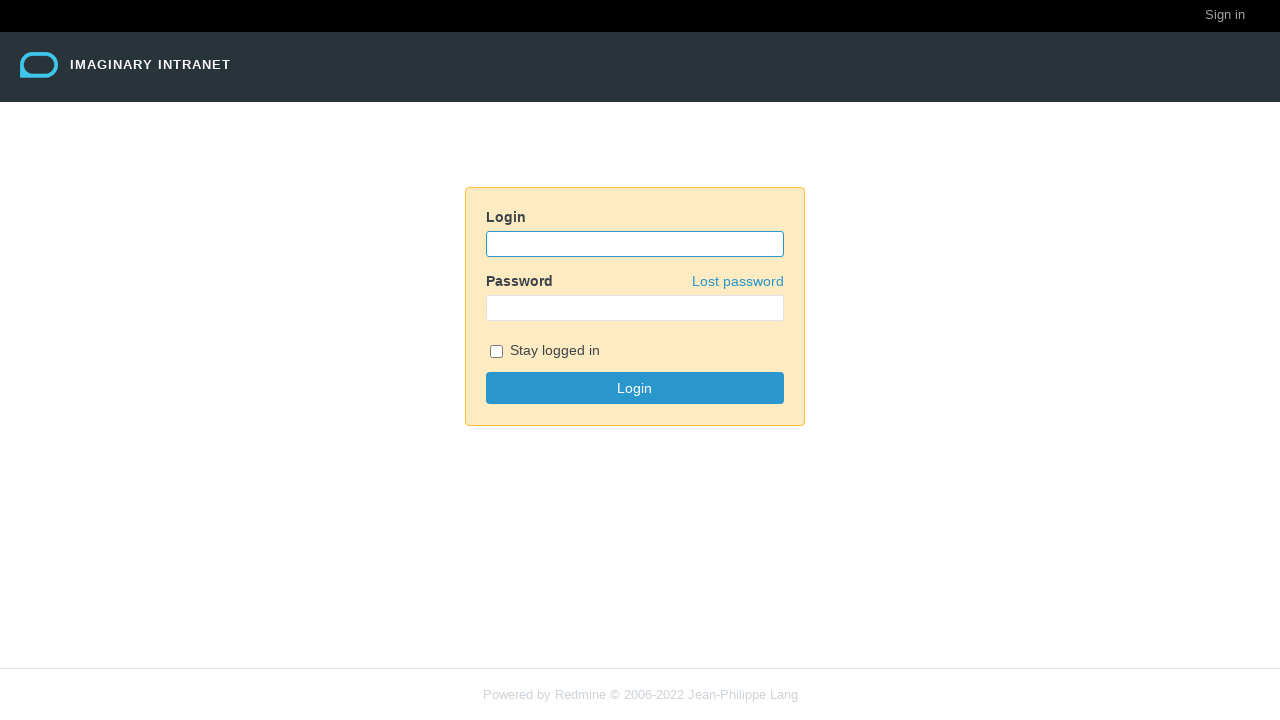

--- FILE ---
content_type: text/html; charset=utf-8
request_url: https://intra.imaginarycloud.com/login
body_size: 1979
content:
<!DOCTYPE html>
<html lang="en">
<head>
<meta charset="utf-8" />
<meta http-equiv="X-UA-Compatible" content="IE=edge"/>
<title>Imaginary Intranet</title>
<meta name="viewport" content="width=device-width, initial-scale=1">
<meta name="description" content="Redmine" />
<meta name="keywords" content="issue,bug,tracker" />
<meta name="csrf-param" content="authenticity_token" />
<meta name="csrf-token" content="aPoyr+RnjPrn/m0MnbYFiuSma3GDIBlRXm95IQ/U7SOaqfMc+VRuW7ktlgZzJWPizMkpO/MMGW5zYlUgd9hNEQ==" />
<link rel='shortcut icon' href='/favicon.ico?1669909233' />
<link rel="stylesheet" media="all" href="/stylesheets/jquery/jquery-ui-1.13.2.css?1669909233" />
<link rel="stylesheet" media="all" href="/stylesheets/tribute-5.1.3.css?1669909233" />
<link rel="stylesheet" media="all" href="/themes/circle/stylesheets/application.css?1669740770" />
<link rel="stylesheet" media="all" href="/stylesheets/responsive.css?1669909233" />

<script src="/javascripts/jquery-3.6.1-ui-1.13.2-ujs-6.1.7.js?1669909233"></script>
<script src="/javascripts/tribute-5.1.3.min.js?1669909233"></script>
<script src="/javascripts/tablesort-5.2.1.min.js?1669909233"></script>
<script src="/javascripts/tablesort-5.2.1.number.min.js?1669909233"></script>
<script src="/javascripts/application.js?1669909233"></script>
<script src="/javascripts/responsive.js?1669909233"></script>
<script>
//<![CDATA[
$(window).on('load', function(){ warnLeavingUnsaved('The current page contains unsaved text that will be lost if you leave this page.'); });
//]]>
</script>
<script src="/themes/circle/javascripts/theme.js?1669740770"></script>
<script>
//<![CDATA[
rm = window.rm || {};rm.AutoComplete = rm.AutoComplete || {};rm.AutoComplete.dataSources = JSON.parse('{"issues":"/issues/auto_complete?q=","wiki_pages":"/wiki_pages/auto_complete?q="}');
//]]>
</script>
<link rel="stylesheet" media="screen" href="/plugin_assets/redmine_agile/stylesheets/redmine_agile.css?1671724285" /> <link rel="stylesheet" media="screen" href="/plugin_assets/redmine_crm/stylesheets/money.css?1671721308" /> <script src="/plugin_assets/redmine_checklists/javascripts/checklists.js?1671721382"></script><link rel="stylesheet" media="screen" href="/plugin_assets/redmine_checklists/stylesheets/checklists.css?1671721382" />  <link rel="stylesheet" media="screen" href="/plugin_assets/redmine_people/stylesheets/redmine_people.css?1671724497" /> <link rel="stylesheet" media="screen" href="/plugin_assets/redmine_resources/stylesheets/redmine_resources.css?1671724732" /> 
<!-- page specific tags -->
  <script src="/plugin_assets/redmine_crm/javascripts/select2.js?1671721308"></script><link rel="stylesheet" media="screen" href="/plugin_assets/redmine_crm/stylesheets/select2.css?1671721308" /><script src="/plugin_assets/redmine_crm/javascripts/select2_helpers.js?1671721308"></script>
  <link rel="stylesheet" media="screen" href="/plugin_assets/redmine_contacts/stylesheets/contacts.css?1671723075" />
  <script src="/plugin_assets/redmine_contacts/javascripts/contacts.js?1671723075"></script>
  <link rel="stylesheet" media="screen" href="/plugin_assets/redmineup_tags/stylesheets/redmine_tags.css?1671724914" />
  <script src="/plugin_assets/redmineup_tags/javascripts/redmine_tags.js?1671724914"></script>
  
</head>
<body class="theme-Circle controller-account action-login avatars-on">

<div id="wrapper">

<div class="flyout-menu js-flyout-menu">




    <h3>General</h3>
    <span class="js-general-menu"></span>

    <span class="js-sidebar flyout-menu__sidebar"></span>

    <h3>Profile</h3>
    <span class="js-profile-menu"></span>

</div>


<div id="top-menu">
    <div id="account">
        <ul><li><a class="login" href="/login">Sign in</a></li></ul>    </div>
    
    </div>

<div id="header">

    <a href="#" class="mobile-toggle-button js-flyout-menu-toggle-button"></a>


    <h1>Imaginary Intranet</h1>

</div>

<div id="main" class="nosidebar">
    <div id="sidebar">
        
        
    </div>

    <div id="content">
        
        

<div id="login-form">
  <form onsubmit="return keepAnchorOnSignIn(this);" action="/login" accept-charset="UTF-8" name="form-c90f049a" method="post"><input name="utf8" type="hidden" value="&#x2713;" autocomplete="off" /><input type="hidden" name="authenticity_token" value="ogn7ohN6XWKiUt9+XIo3dJ1QHmcEq+h7cAUrwZYsM2NQWjoRDkm/w/yBJHSyGVEctT9cLXSH6ERdCAfA7iCTUQ==" autocomplete="off" />
  
  
  <label for="username">Login</label>
  <input type="text" name="username" id="username" tabindex="1" />
  
  <label for="password">
    Password
    <a class="lost_password" href="/account/lost_password">Lost password</a>
  </label>
  <input type="password" name="password" id="password" tabindex="2" />
  
    <label for="autologin"><input type="checkbox" name="autologin" id="autologin" value="1" tabindex="4" /> Stay logged in</label>
  
  <input type="submit" name="login" value="Login" tabindex="5" id="login-submit" />
</form></div>



<script>
//<![CDATA[
$('#username').focus();
//]]>
</script>

        
        <div style="clear:both;"></div>
    </div>
</div>
<div id="footer">
    Powered by <a href="https://www.redmine.org/">Redmine</a> &copy; 2006-2022 Jean-Philippe Lang
</div>

<div id="ajax-indicator" style="display:none;"><span>Loading...</span></div>
<div id="ajax-modal" style="display:none;"></div>

</div>
<script>
//<![CDATA[
setSelect2Filter('contact', {"format_state":"formatStateWithAvatar","min_input_length":1,"url":"/auto_completes/contacts"});
//]]>
</script>

<script>
//<![CDATA[
setSelect2Filter('company', {"format_state":"formatStateWithAvatar","min_input_length":1,"url":"/auto_completes/contacts?is_company=true"});
//]]>
</script>
<script>
//<![CDATA[
setSelect2Filter('deal', {"format_state":"formatStateWithAvatar","min_input_length":1,"url":"/auto_completes/deals"});
//]]>
</script>

<script>
//<![CDATA[
setSelect2Filter('contact_tags', {"url":"/auto_completes/contact_tags"});
//]]>
</script>
 

<script>
//<![CDATA[
setSelect2Filter('people', {"format_state":"formatStateWithAvatar","min_input_length":1,"url":"/people/new/autocomplete_for_manager"});
//]]>
</script>
<script>
//<![CDATA[
setSelect2Filter('people_tags', {"url":"http://intra.imaginarycloud.com/auto_completes/people_tags"});
//]]>
</script>

 <script>
//<![CDATA[
setSelect2Filter('issue_tags', {"url":"http://intra.imaginarycloud.com/auto_completes/redmine_tags"});
//]]>
</script>

</body>
</html>


--- FILE ---
content_type: text/css
request_url: https://intra.imaginarycloud.com/plugin_assets/redmine_agile/stylesheets/redmine_agile.css?1671724285
body_size: 18058
content:
/**********************************************************************/
/* ICONS
/**********************************************************************/
#admin-menu a.agile { background-image: url(../images/agile.png);}
.icon-fullscreen { background-image:  url(../images/fullscreen.png); }

/**********************************************************************/
/* FULLSCREEN
/**********************************************************************/
html.agile-board-fullscreen {
  overflow: hidden;
}

html.agile-board-fullscreen div.agile-board {
  position: fixed;
  top: 0px;
  left: 0px;
  right: 0px;
  bottom: 0px;
  z-index: 20;
  background: white;
  overflow-y:scroll;
}

html.agile-board-fullscreen table.list.issues-board {
  min-height: 100%;
  top: 0px;
  left: 0px;
  right: 0px;
}

html.agile-board-fullscreen table.list.issues-board.sticky { min-height: auto; }

html.agile-board-fullscreen .icon-fullscreen {
  position: fixed;
  right: 5px;
  top: 5px;
  z-index: 21;
  text-indent: -9999px;
  white-space: nowrap;
  overflow: hidden;
}

div.agile-board.autoscroll {
  overflow: visible;
  position: relative;
}

/**********************************************************************/
/* BOARD SETTINGS
/**********************************************************************/
table.options tr > td {
  white-space: nowrap;
}

.agile_options_field {
  display: inline-block;
  min-width: 30%;
}

.agile_options_label {
  display: inline-block;
  min-width: 100px;
}

.selected_sprint {
  font-size: 14px;
}

.selected_sprint > select {
  font-size: 14px;
}

.card-fields .floating {
  text-align: left;
  width: 200px;
  float: left;
  overflow: hidden;
  word-wrap: break-word;
}

.card-fields .floating label span {
  width: 110px;
  text-overflow: ellipsis;
  display: inline-block;
  white-space: nowrap;
  overflow: hidden;
  vertical-align: middle;
}

.card-fields .floating .wp_input{
  width: 50px;
  padding: 1px 5px !important;
}

.card-fields .floating .wp_input:not(:focus) {
    background-color: transparent;
    border-color: transparent;
    font-size: 90%;
}


/**********************************************************************/
/* ISSUES SIDEBAR
/**********************************************************************/
#sidebar ul {
  margin: 0;
  padding: 0;
}

#sidebar ul li {
  list-style-type: none;
  margin: 0px 2px 0px 0px;
  padding: 0px 0px 0px 0px;
}

/**********************************************************************/
/* PLANNING BOARD
/**********************************************************************/
table.versions-planning-board {
  border-spacing: 10px;
  width: 100%;
}

table.versions-planning-board td.issue-version-col {
  vertical-align: top;
  height: 400px;
}

table.list.versions-planning-board input#search.autocomplete {width: 80%;}

table.list.versions-planning-board tbody tr,
table.list.versions-planning-board tbody tr:hover {background-color: white;}
table.list.versions-planning-board .header-hours {
  float: right;
  vertical-align: baseline;
  height: 26px;
  line-height: 26px;
}

/**********************************************************************/
/* AGILE BOARD
/**********************************************************************/
table.list.issues-board {table-layout: fixed;}
table.list.issues-board th {overflow: hidden; text-overflow: ellipsis;}

.agile-board table.list.issues-board tbody tr,
.agile-board table.list.issues-board tbody tr:hover {background-color: white;}

.assignable-user.draggable-active {
  padding: 5px;
  border: 1px solid #D5D5D5;
  background-color: #ffffdd;
}

table.issues-board .issue-status-col.empty { padding-bottom: 30px }
table.issues-board td.issue-status-col.closed {background-color: #FAFAFA;}

table.issues-board tr.group.swimlane {height: 30px;}
table.issues-board tr.group.swimlane td {border-top: 0px;border-bottom: 1px solid #ccc;}

table.issues-board tbody td,
table.issues-board tbody tr.issue:hover td {border: 0px; vertical-align: top;}

table.issues-board.minimize-closed td.issue-status-col.closed .issue-card {
  width: 10px;
  float: left;
}
table.issues-board.minimize-closed td.issue-status-col.closed .issue-card span.fields {display: none;}

/**********************************************************************/
/* ISSUE CARD
/**********************************************************************/
.issue-card {
  padding: 5px;
  border: solid 1px #d5d5d5;
  background-color: #ffffdd;
  margin: 5px;
  word-wrap: break-word;
  text-align: left;
  white-space: normal;
  cursor: pointer;
  position: relative;
}

.issues-board td.issue-status-col.closed .issue-card.closed-issue {float: left;}
.issues-board td.issue-status-col.closed.collapse .issue-card.float-left {float: left; position: relative;}
.issue-card.closed-issue {white-space: nowrap; display: inline-block;}
.issue-card .tip{ position: fixed; white-space: normal; }

.issue-card:not(.context-menu-selection) .attributes,
.issue-card:not(.context-menu-selection) span.hours  {color: #888;}

.issue-card .attributes,
.issue-card span.hours {font-size: 90%;}

.issue-card span.hours {float: right;}

.issue-card .thumbnail {
  height: 145px;
  background-size: auto;
  background-position: center;
  background-repeat: no-repeat;
  margin: 5px;
}

.issue-card .checkbox {display: none;}
.issue-card .avatar {float: left; margin-right: 5px;}
.issue-card p.name {font-weight: bold;}
.issue-card p.project {
  border: 1px solid #d5d5d5;
  padding: 5px;
  margin-bottom: 5px;
  text-align: center;
  background-color: white;
}
.issue-card .info {
  border-top: 1px solid #d5d5d5;
  padding-top: 5px;
  margin-top: 5px;
}
.issue-card table.progress {
  float: none;
  margin-top: 5px;
  width: 100%;
}

.issue-card table.progress td {
  height: 5px;
  padding: 0px;
}

.issue-card li.task-closed {
  text-decoration: line-through;
  color: #999;
}

.issue-card div.sub-issues {
  border-top: 1px solid #d5d5d5;
  padding-top: 5px;
  margin-top: 5px;
  font-size: 90%;
}

.issue-card div.sub-issues ul {
  margin: 1px 0px 5px 0px;
  padding-left: 30px;
}

.issue-card .issue-id.without-tracker {
  float: right;
}

.issue-card.context-menu-selection p.project {
  color: black;
}

.issue-card.context-menu-selection .attributes,
.issue-card.context-menu-selection em.info {
  color: white;
}

.issues-board td.issue-status-col.closed .issue-card {background-color: #EDEDED;}

.issue-card.ui-sortable-helper {
  -moz-transform: rotate(5deg); /* Для Firefox */
  -ms-transform: rotate(5deg); /* Для IE */
  -webkit-transform: rotate(5deg); /* Для Safari, Chrome, iOS */
  -o-transform: rotate(5deg); /* Для Opera */
  transform: rotate(5deg);
  box-shadow: 0px 3px 5px rgba(0, 0, 0, 0.05);
  -moz-box-shadow: 0px 3px 5px rgba(0, 0, 0, 0.05);
  -webkit-box-shadow: 0px 3px 5px rgba(0, 0, 0, 0.05);
  cursor: -moz-grabbing;
  cursor: -webkit-grabbing;
  cursor: grabbing;
}


.issue-card.br-red {border-left: 5px solid red;}
.issue-card.br-green {border-left: 5px solid green;}
.issue-card.br-blue {border-left: 5px solid blue;}
.issue-card.br-turquoise {border-left: 5px solid turquoise;}
.issue-card.br-lightgreen {border-left: 5px solid lightgreen;}
.issue-card.br-yellow {border-left: 5px solid yellow;}
.issue-card.br-orange {border-left: 5px solid orange;}
.issue-card.br-purple {border-left: 5px solid purple;}
.issue-card.br-gray {border-left: 5px solid gray;}

table.list.issues tr.issue.br-red, .issue-card.br-red {border-left: 5px solid red;}
table.list.issues tr.issue.br-green, .issue-card.br-green {border-left: 5px solid green;}
table.list.issues tr.issue.br-blue, .issue-card.br-blue {border-left: 5px solid blue;}
table.list.issues tr.issue.br-turquoise, .issue-card.br-turquoise {border-left: 5px solid turquoise;}
table.list.issues tr.issue.br-lightgreen, .issue-card.br-lightgreen {border-left: 5px solid lightgreen;}
table.list.issues tr.issue.br-yellow, .issue-card.br-yellow {border-left: 5px solid yellow;}
table.list.issues tr.issue.br-orange, .issue-card.br-orange {border-left: 5px solid orange;}
table.list.issues tr.issue.br-purple, .issue-card.br-purple {border-left: 5px solid purple;}
table.list.issues tr.issue.br-gray, .issue-card.br-gray {border-left: 5px solid gray;}

.issue-card.bk-red {background-color: #FFE2E3; border-color: rgb(255, 201, 201);}
.issue-card.bk-green {background-color: #DFFFCC; border-color: rgb(190, 239, 190);}
.issue-card.bk-blue {background-color: #DCE7FF; border-color: rgb(189, 189, 233);}
.issue-card.bk-turquoise {background-color: #C4FDFF; border-color: rgb(151, 222, 214);}
.issue-card.bk-lightgreen {background-color: #D2FFEF; border-color: rgb(184, 228, 226);}
.issue-card.bk-yellow {background-color: #FFFD9C; border-color: rgb(234, 234, 94);}
.issue-card.bk-orange {background-color: #FFDBBA; border-color: rgb(255, 202, 105);}
.issue-card.bk-purple {background-color: #EFDFFC; border-color: rgb(233, 186, 233);}
.issue-card.bk-gray {background-color: #e1e1e1; border-color: rgb(198, 198, 198);}

div.issue.details.br-red div.subject div > h3::before, div.issue.details.bk-red div.subject div > h3::before, a.issue.bk-red::before, a.issue.br-red::before {content: "\25CF  "; color: red;}
div.issue.details.br-green div.subject div > h3::before, div.issue.details.bk-green div.subject div > h3::before, a.issue.bk-green::before, a.issue.br-green::before {content: "\25CF  "; color: green;}
div.issue.details.br-blue div.subject div > h3::before, div.issue.details.bk-blue div.subject div > h3::before, a.issue.bk-blue::before, a.issue.br-blue::before {content: "\25CF  "; color: blue;}
div.issue.details.br-turquoise div.subject div > h3::before, div.issue.details.bk-turquoise div.subject div > h3::before, a.issue.bk-turquoise::before, a.issue.br-turquoise::before {content: "\25CF  "; color: turquoise;}
div.issue.details.br-lightgreen div.subject div > h3::before, div.issue.details.bk-lightgreen div.subject div > h3::before, a.issue.bk-lightgreen::before, a.issue.br-lightgreen::before {content: "\25CF  "; color: lightgreen;}
div.issue.details.br-yellow div.subject div > h3::before, div.issue.details.bk-yellow div.subject div > h3::before, a.issue.bk-yellow::before, a.issue.br-yellow::before {content: "\25CF  "; color: yellow;}
div.issue.details.br-orange div.subject div > h3::before, div.issue.details.bk-orange div.subject div > h3::before, a.issue.bk-orange::before, a.issue.br-orange::before {content: "\25CF  "; color: orange;}
div.issue.details.br-purple div.subject div > h3::before, div.issue.details.bk-purple div.subject div > h3::before, a.issue.bk-purple::before, a.issue.br-purple::before {content: "\25CF  "; color: purple;}
div.issue.details.br-gray div.subject div > h3::before, div.issue.details.bk-gray div.subject div > h3::before, a.issue.bk-gray::before, a.issue.br-gray::before {content: "\25CF  "; color: gray;}

table.list.issues tr.issue:not(.context-menu-selection).bk-red td.id a {background-color: #FFE2E3; padding: 2px; border: 1px solid #DDD;}
table.list.issues tr.issue:not(.context-menu-selection).bk-green td.id a {background-color: #DFFFCC; padding: 2px; border: 1px solid #DDD;}
table.list.issues tr.issue:not(.context-menu-selection).bk-blue td.id a {background-color: #DCE7FF; padding: 2px; border: 1px solid #DDD;}
table.list.issues tr.issue:not(.context-menu-selection).bk-turquoise td.id a {background-color: #C4FDFF; padding: 2px; border: 1px solid #DDD;}
table.list.issues tr.issue:not(.context-menu-selection).bk-lightgreen td.id a {background-color: #D2FFEF; padding: 2px; border: 1px solid #DDD;}
table.list.issues tr.issue:not(.context-menu-selection).bk-yellow td.id a {background-color: #FFFD9C; padding: 2px; border: 1px solid #DDD;}
table.list.issues tr.issue:not(.context-menu-selection).bk-orange td.id a {background-color: #FFDBBA; padding: 2px; border: 1px solid #DDD;}
table.list.issues tr.issue:not(.context-menu-selection).bk-purple td.id a {background-color: #EFDFFC; padding: 2px; border: 1px solid #DDD;}
table.list.issues tr.issue:not(.context-menu-selection).bk-gray td.id a {background-color: #e1e1e1; padding: 2px; border: 1px solid #DDD;}


/**********************************************************************/
/* ISSUE CARD CHECKLIST
/**********************************************************************/

.issue-card div.checklist {
  border-top: 1px solid #d5d5d5;
  padding-top: 5px;
  margin-top: 5px;
  font-size: 90%;
}

.issue-card div.checklist ul {
  list-style: none;
  padding: 0px;
  margin: 0px;
}

.issue-card div.checklist input[type=checkbox] {
  margin: 0px;
}

/**********************************************************************/
/* ISSUE CARD QUICKEDIT
/**********************************************************************/

.issue-card div.quick-edit-card {
  position: absolute;
  right: 2px;
  bottom: 2px;
  border: 1px solid #ddd;
  background-color: white;
  height: 17px;
  padding: 1px 1px 0px 1px;
  margin: 0px;
  display: none;
}

.issue-card div.quick-edit-card a {
  float: left;
}

.issue-card:hover div.quick-edit-card.hidden{
  display: none;
}
.issue-card:hover div.quick-edit-card {
  display: block;
  cursor: default;
  opacity: 0.5;
}

.issue-card:hover div.quick-edit-card:hover { opacity: 1;}

.issue-card .quick-comment {
  display: none;
  margin-top: 5px;
  padding-right: 5px;
}

.issue-card .quick-comment textarea{
  width: 100%;
}

.issue-card .quick-edit {
  margin-right: 3px;
}

.issue-card .last-comment{
  font-style: italic;
}

.issues-board .add-issue{
  background: transparent;
  border: 1px dashed rgba(48, 59, 77, 0.3);
  padding: 5px;
  margin: 5px;
}

.issues-board .add-issue .new-card__input{
  outline: none;
  width: 100%;
  border: 0px;
  background: transparent;
  position: relative;
  text-align: center;
}

/**********************************************************************/
/* ISSUES BOARD
/**********************************************************************/

.issues-board td.issue-status-col.droppable-hover, .issues-board td.issue-status-col .issue-card.droppable-hover {
  border-style: dotted;
  background-color: #E9F8FD;
}

table.list thead tr th span.hours {color: #888; float: right; font-size: 90%; font-weight: normal;}
table.issues-board thead th {white-space: normal;}
/*
tr.issue.br-red td.id::before,
tr.issue.br-green td.id::before,
tr.issue.br-blue td.id::before,
tr.issue.br-turquoise td.id::before,
tr.issue.br-lightgreen td.id::before,
tr.issue.br-yellow td.id::before,
tr.issue.br-orange td.id::before,
tr.issue.br-purple td.id::before,
tr.issue.br-gray td.id::before,
*/

.wp_input {
  margin-left: 2px;
}

table.issues-board thead th span.count span.under_wp_limit {color: #008000;}
table.issues-board thead th span.count span.over_wp_limit {color: #A50000;}

table.issues-board thead th.under_wp_limit {background-color: #D4F1D4;}
table.issues-board thead th.over_wp_limit {background-color: #FFE9E9;}

table.issues-board tbody td.under_wp_limit {background-color: #EFFFEF;}
table.issues-board tbody td.over_wp_limit {background-color: #FFF6F6;}

.add-issue{
  background: transparent;
  border: 1px dashed rgba(48, 59, 77, 0.3);
  margin: 5px;
}

.add-issue .new-card__input{
  outline: none;
  width: 100%;
  border: 0px;
  background: transparent;
  position: relative;
  text-align: center;
}
table.issues-board tbody td.over_wp_limit {background-color: #FFF6F6;}

.lock {
  display: none;
  position: absolute;
  width: 100%;
  height: 100%;
  z-index: 9999;
  opacity: 0.9;
}

.agile-board-fullscreen .lock{
  position: fixed;
}


.agile-chart-container {
  margin: auto;
  min-height: 400px;
  max-width: 1200px;
}

.issue-card.filtered {
  opacity: 0.2;
}


table.list.issues-board.sticky {
  display: table;
  top: 0px;
  position: fixed;
}

@media screen and (max-width: 899px) {
  html.agile-board-fullscreen div.agile-board {
    padding: 64px 0 0; /* padding-top equals header height */
  }

  html.agile-board-fullscreen .icon-fullscreen {
    top: 64px; /* top equals header height */
  }

  html.agile-board-fullscreen table.list.issues-board.sticky { top: 64px; }
  table.list.issues-board.sticky { top: 64px; }

  html.agile-board-fullscreen #wrapper > div.flyout-menu.js-flyout-menu { z-index: 22; }
}

.planning-board {
  display: flex;
  overflow-x: auto;
}

.planning-board p {
    margin: 0;
}

.planning-board .column-content {
  width: 272px;
  min-width: 272px;
  margin: 0 4px 4px 4px;
  background-color: #f6f7f8;
  border: 1px solid #d7d7d7;
}

.planning-board .column-header {
  display: block;
  justify-content: space-between;
  align-items: center;
  min-height: 28px;
  padding: 5px;
  background-color: #eeeeee;
  border-bottom: 1px solid #d7d7d7;
}

.planning-board .column-header .version-name {
  color: #555;
  font-size: 90%;
  font-weight: bold;
}

.planning-board .column-issues {
  padding-bottom: 30px;
}

.planning-board .closed-issue {
  color: #999;
  display: block;
  white-space: inherit;
  background-color: #ededed;
  border-color: #d7d7d7;
}

.planning-board .closed-issue p.name a, .planning-board .closed-issue p.issue-id {
  color: #999;
  text-decoration: line-through;
}

.issue-edit-modal {
  min-height: initial !important;
}

.modal-action-button {
  height: 28px;
}

.agile_sprint_list .spring_column { text-align: center; }

.controller-agile_boards .query-totals {
  margin-top: -2.3em;
}

.controller-agile_boards .observed-desc {
  margin-top: 0;
  display: flex;
  justify-content: end;
}

.agile-sprint-description {
  margin-right: auto;
}

.agile-board-fullscreen .controller-agile_boards .query-totals {
  margin: 0px;
  position: fixed;
  top: 0px;
  background: inherit;
  left: 0;
  right: 0;
  padding-right: 32px;
  min-height: 20px;
  line-height: 20px;
}

.backlog-column-header {
  min-width: 15%;
  border-right: solid 3px #d7d7d7;
}

.issue-backlog-search { padding: 5px 5px 0px 5px; }
.issue-backlog-search input#search {
  max-width: 100%;
}

.issues-board .backlog-column-header { background-color: #e1f1f8; }

.issues-board .issue-backlog-col {
  background: #e1f1f8;
  border-right: solid 3px #d7d7d7 !important;
}

html {
  overflow-y: inherit !important;
}


--- FILE ---
content_type: text/css
request_url: https://intra.imaginarycloud.com/plugin_assets/redmine_crm/stylesheets/money.css?1671721308
body_size: -27
content:
.icon-redminecrm-money {
  background-image: url(../images/money.png);
}


--- FILE ---
content_type: text/css
request_url: https://intra.imaginarycloud.com/plugin_assets/redmine_resources/stylesheets/redmine_resources.css?1671724732
body_size: 11311
content:
/*
This file is a part of Redmine Resources (redmine_resources) plugin,
resource allocation and management for Redmine

Copyright (C) 2011-2022 RedmineUP
http://www.redmineup.com/

This file is covering by RedmineUP Proprietary Use License as any images,
cascading stylesheets, manuals and JavaScript files in any extensions
produced and/or distributed by redmineup.com. These files are copyrighted by
redmineup.com (RedmineUP) and cannot be redistributed in any form
without prior consent from redmineup.com (RedmineUP)

*/
.icon-resource-booking { background-image:  url(../../../images/calendar.png); }

#resource-booking-form .select2-container--default .select2-selection--single {
  background: #fff url(../../../images/ticket.png) no-repeat 2px 50%;
}

.select2-results__option .crossed-out-option {
  text-decoration: line-through;
  color: grey;
}

#warningExplanation {
  background: url(../../../images/warning.png) 8px 50% no-repeat;
  background-color: #F3EDD1;
  border-color: #eadbbc;
  color: #A6750C;
  text-align: left;
}

#warningExplanation ul { font-size: 0.9em; }

/***** Styles of the chart "Resource planning" *****/
.resource-planning-chart .red_bar { background: #ffb5b5;; border: 1px solid #f66; }
.resource-planning-chart .yellow_bar { background: rgb(255, 241, 181); border: 1px solid rgb(208, 184, 80); }
.resource-planning-chart .green_bar { background: #00c600 url(../../../images/task_done.png); border: 1px solid #00c600; }

.resource-planning-chart .task.user {
  height: 2px;
  margin-top: 3px;
}

.resource-planning-chart .task_done {
  background: #c5e6f7;
  border-color: #2b9fd8;
}

.resource-planning-chart .task {
  height: 14px;
  line-height: 14px;
  color: black;
  overflow: hidden;
  text-overflow: ellipsis;
}

.resource-planning-chart .project.task_todo { height: 2px; }

.resource-planning-chart .task.label.project { color: #888; }
.resource-planning-chart .task.label.version { color: #888; }

.resource-planning-chart .task.issue-subject-title { color: #4d4d4d; }

.resource-planning-chart .total-allocation {
  font-size: 0.9em;
  color: #aaa;
  font-weight: 400;
  margin-left: 2px;
}

.resource-planning-chart .project-issues .res-issue {
  padding-bottom: 8px;
  overflow: hidden;
  text-overflow: ellipsis;
  white-space: nowrap;
}

.resource-planning-chart .user-subject {
  padding: 8px 0 10px 2px;
}

.resource-planning-chart .user-subject .expander,
.resource-planning-chart .user-subject .gravatar,
.resource-planning-chart .user-subject a { vertical-align: middle; }

.resource-planning-chart .user-line { padding: 8px 0 10px; }

.resource-planning-chart .user-resource-bookings { border-bottom: 1px solid #c0c0c0; }

.resource-planning-chart .user-resource-bookings .extra-line,
.resource-planning-chart .user-resource-bookings .issues-group { display: none; }
.resource-planning-chart .user-resource-bookings.open .extra-line,
.resource-planning-chart .user-resource-bookings.open .issues-group { display: block; }

.resource-planning-chart .user-resource-bookings span.expander {
  background-image: url(../images/arrow_right.png);
  background-repeat: no-repeat;
  background-position: 2px 50%;
  padding-left: 8px;
  margin-left: 0;
  cursor: pointer;
}

.resource-planning-chart .user-resource-bookings.open span.expander {
  background-image: url(../images/arrow_down.png);
}

.resource-planning-chart .user-subject,
.resource-planning-chart .project-subject,
.resource-planning-chart .issue-subject {
  height: 20px;
  overflow: hidden;
  text-overflow: ellipsis;
  white-space: nowrap;
}

.resource-planning-chart .project-subject { height: 28px; }

.resource-planning-chart .user-subject,
.resource-planning-chart .user-line,
.resource-planning-chart .issue-line { height: 16px; }

.resource-planning-chart .project-line {
  position: relative;
  height: 24px;
  z-index: 1;
}

.resource-planning-chart .project-line,
.resource-planning-chart .issue-line { margin-bottom: 4px; }

.resource-planning-chart .resource-subjects .issues-group,
.resource-planning-chart .resource-lines .issues-group {
  border-top: 1px dotted #c0c0c0;
  overflow: visible;
  text-align: left;
  padding: 8px 0;
}

.resource-planning-chart .resource-subjects .issues-group { font-size: 0.8em; }

.resource-planning-chart .tooltip { height: 16px; }
.resource-planning-chart div.tooltip:hover span.tip { top: 16px; }

.resource-planning-chart .editable { cursor: pointer; }

.resource-planning-chart .project-line .marker,
.resource-planning-chart .project-line .task_todo { top: 12px; }

.resource-planning-chart .gantt_subjects_container .gantt_hdr { z-index: auto; }

.resource-planning-chart #gantt_area .gantt_hdr.nwday-blur {
  border-left: none;
  border-right: none;
  background-color: #f1f1f1;
  color: #999;
  opacity: 0.5;
  z-index: 1;
  pointer-events: none;
}

.resource-planning-chart .booking-bar {
  position: absolute;
  height: 16px;
}

.resource-planning-chart .booking-bar.ui-draggable-dragging,
.resource-planning-chart .booking-bar.ui-resizable-resizing { z-index: 1; }

.resource-planning-chart .booking-bar.ui-draggable-dragging .task_done,
.resource-planning-chart .booking-bar.ui-resizable-resizing .task_done { background: #44abde; }

.resource-planning-chart .ui-resizable-handle { opacity: 0; }
.resource-planning-chart .booking-bar:hover .ui-resizable-handle { opacity: 1; }

.resource-planning-chart .ui-resizable-e,
.resource-planning-chart .ui-resizable-w,
.resource-planning-chart .ui-resizable-resizing { cursor: ew-resize; }

.resource-planning-chart .ui-resizable-e { right: 0; }
.resource-planning-chart .ui-resizable-w { left: 0; }

.resource-planning-chart .ui-resizable-handle:after {
  content: '';
  top: 0;
  bottom: 0;
  left: 0;
  right: 0;
  position: absolute;
  width: 0px;
  border-left: 2px dotted #595959;
  height: 8px;
  margin: auto;
}

.resource-planning-chart .resource-lines.is-active * { cursor: inherit; }

.resource-planning-chart .resource-lines.is-active .tooltip,
.resource-planning-chart .resource-lines.is-active .button-add-booking { display: none; }

.resource-planning-chart .resource-lines.is-active .button-add-booking.is-active { display: block; }

.resource-planning-chart .button-add-booking:hover { opacity: 0.7; }
.resource-planning-chart .button-add-booking {
  position: absolute;
  left: 0px;
  height: 14px;
  cursor: cell;
  text-align: center;
  background: #e5e5e5;
  border: 1px dotted #aaa;
  overflow: hidden;
  text-overflow: ellipsis;
  opacity: 0;
}

.resource-planning-chart .button-add-booking .ui-resizable-e { width: 100%; cursor: cell; }
.resource-planning-chart .button-add-booking.is-active .ui-resizable-e { cursor: ew-resize; }

.resource-planning-chart .button-add-booking.is-active {
  background: #44abde;
  border-color: #2b9fd8;
  opacity: 1;
}

.resource-planning-chart .split-line {
  display: none;
  cursor: col-resize;
  margin-left: -3px;
  opacity: 0;
  width: 9px;
  z-index: 26;
}

.resource-planning-chart .booking-bar.editable .split-line { display: block; }

.resource-planning-chart .split-line:hover { opacity: 1; }

.resource-planning-chart .split-line:after {
  border-left: 1px dashed black;
  content: "";
  left: 4px;
  width: 1px;
}

.resource-planning-chart .split-line,
.resource-planning-chart .split-line:after {
  position: absolute;
  top: 0;
  height: 100%;
}

.resource-planning-chart .issue-subject.ghost,
.resource-planning-chart .issue-subject.ghost a { color: #777; }

.resource-planning-chart .unapproved {
  background-color: #e5e5e5;
  border: 1px dashed #aaa;
  background-image: repeating-linear-gradient(45deg, rgba(0, 0, 0, 0.02), rgba(0, 0, 0, 0.02) 5px, rgba(0, 0, 0, 0.07) 5px, rgba(0, 0, 0, 0.07) 10px);
}

.resource-planning-chart a.toggle-all {
  color: #aaa;
  font-size: 80%;
  margin: auto 4px auto auto;
  padding: 0 4px;
  display: none;
}

.resource-planning-chart .gantt_hdr:hover a.toggle-all {
  display: block;
}


/***** Styles of widget "My resource bookings" *****/
.mypage-box#block-my_resource_bookings { line-height: inherit; }


/***** Charts styles *****/
.chart .booking-data { line-height: initial; }

.chart table.cal tbody tr { height: 20px; }

.chart .workload-card {
  background: rgb(255, 241, 181);
  border: 1px solid rgb(208, 184, 80);
  padding: 6px;
  margin: 6px;
  min-height: 20px;
  text-align: center;
  font-weight: bold;
  line-height: 20px;
}

.chart .workload-card.full {
  background: rgb(255, 241, 181);
  border: 1px solid rgb(208, 184, 80);
}

.chart .workload-card.green {
  background: #9de5a3;
  border: 1px solid #00c600;
}

.chart .workload-card.red {
  background: #ffb5b5;
  border: 1px solid #f66;
}

.chart .workload-card.gray {
  background-color: #e7e9e9;
  border: 1px solid #d7d7d7;
}

.chart .booking-card {
  background: #ddf0f7;
  border: 1px solid #c6d9f2;
  padding: 6px;
  margin: 6px;
  min-height: 55px;
}

.chart .booking-card.spent {
  background-color: #e0fae0;
  border: solid 1px #b8d4b0;
}

.chart .booking-card .description-box {
  background-color: inherit;
  line-height: 1.25em;
  min-height: 3.75em; /* (3 * line-height) */
}

.chart .booking-card .description-box .text-box {
  position: relative;
  text-align: justify !important;
  padding-right: 20px;
  overflow: hidden;
  background-color: inherit;
  height: inherit;
  min-height: inherit;
  line-height: inherit;
}

/* create the ... */
.chart .booking-card .text-box:before {
  content: '...';
  position: absolute;
  right: 0;
  bottom: 0;
}

/* hide ... if we have text, which is less than or equal to max lines */
.chart .booking-card .text-box:after {
  content: '';
  position: absolute;
  right: 0;
  width: 1em;
  height: inherit;
  margin-top: 0.2em;
  background: inherit;
  min-height: 3.75em;
}

.chart .booking-card .project-name {
  border: 1px solid #d5d5d5;
  padding: 5px;
  margin-bottom: 5px;
  text-align: center;
  background-color: white;
}

.chart .spent.spent-time {
  float: right;
  background-color: rgb(139, 139, 139);
  padding: 0px 6px 1px 6px;
  border-radius: 3px;color: white;
}

.chart .booking-card  table.progress tr { height: 20px; }
.chart .booking-card  table.progress { line-height: 20px; }

.chart .booking-card table.progress td.log-time {
  background-color: #eee;
  width: 100%;
  display: none;
}

.chart .booking-card table.progress:hover td.log-time { display: table; }
.chart .booking-card table.progress:hover td:not(.log-time) { display: none; }
#week-view-bookings-chart.chart .booking-card table.progress:hover td.log-time { display: none; }
#week-view-bookings-chart.chart .booking-card table.progress:hover td:not(.log-time) { display: table-cell; }

.chart .booking-card .tooltip .hours {
  float: right;
  font-weight: bold;
}

.chart .booking-card table.progress td.progress-line {
  text-align: left;
  padding: 0 0 0 5px;
}

.chart td.planned,
.chart td.underload { background-color: #e0fae0; }
.chart td.overload { background-color: #ffd1d3; }

.chart .spent.group-name {
  text-align: center;
  border-bottom-width: 1px;
  border-bottom-style: solid;
  border-bottom-color: rgb(215, 215, 215);
  font-weight: bold;
}

.chart tbody .week-end { background-color: #f6f7f8; }

.chart .versions-card {
  padding: 6px;
  margin: 6px;
}

.chart .versions-card .version:not(:last-child) { margin-bottom: 6px; }

.chart tr.project-group td,
.chart tr.user-group td {
  padding: 0.8em 0 0.8em 1em;
  text-align: left;
}


--- FILE ---
content_type: text/css
request_url: https://intra.imaginarycloud.com/plugin_assets/redmine_contacts/stylesheets/contacts.css?1671723075
body_size: 20289
content:
div.contact {background:#f4e9f2; padding:6px; margin-bottom:6px;border: 1px solid #d7d7d7;}
div.deal {background:#edfff2; padding:6px; margin-bottom:6px;border: 1px solid #d7d7d7;}
form#add_issue_form {background:#ffffff; display: block; padding:6px; margin-bottom:6px;border: 1px solid #d7d7d7; width: 92%;}

/**********************************************************************/
/* CONTACTS COMMON
/**********************************************************************/
span.contact {display: inline-block;}

/********************/
/* CONTACT ISSUES		*/
/********************/

#contact_issues img.gravatar {
  vertical-align: middle;
  margin-left: 5px;
}

div.contact-issues {
	margin-right: 4px;
}

div.contact-issues  td.done_checkbox {
	width: 10px;
	vertical-align: top;
	padding-top: 4px;
}

div.contact-issues  td.issue_subject {
  vertical-align: top;
  width: 100%;
}

table.list.issue td.contacts img.gravatar{
  vertical-align: middle;
  margin: 0 4px 2px 0;
}

div.contact-issues h3 a {
	color: inherit;
}

#contacts_for_issue {height: 200px; overflow:auto;}
#contacts_for_issue label {display: block;}
input#contact_search{width:90%;}


/********************/
/*		ADD NOTE FORM		*/
/********************/

div.add-note {margin-left: 5px;  margin-right: 6px; margin-bottom: 20px;}
div.add-note p {margin-bottom: 0px; margin-top: 5px;}
.note-custom-fields label {margin-right: 10px;}

/*div#contact_list table.index tbody tr:hover { background-color:#ffffdd; } */

div#sidebar div.contextual {
	margin-right: 8px;
}


/* note-data*/

span.note-info {
	font-size: 11px;
	margin: 0px;
	padding: 0px;
	line-height: 1.5;
	color: rgb(119, 119, 119);
}


table.subject_header {
	width: 100%;
}


div.contact.details table.subject_header h1 {
  margin-bottom: 0px;
}

table.subject_header td.avatar {
	vertical-align: top;
  vertical-align: top;
  text-align: right;
  width: 57px;
}

table.subject_header td.subject_info {
  padding-left: 15px;
  padding-right: 15px;
  border-left: 1px solid #D7D7D7;
	min-width: 200px;
	width: 200px;
}

table.subject_header td.subject_info ul {
	list-style: none;
	padding-left: 0px;
}

table.subject_header td.subject_info li {
  line-height: 20px;
  white-space: nowrap;
}


h4.contacts_header {border-bottom: 0px;}



/********************/
/*		Search		*/
/********************/
h2.contacts_header {border-bottom: 0px;}


div.filters h2 {margin-bottom: 5px;}
div.filters h2 .scope_title a { color: #444; text-decoration: none; }
div.filters h2 .scope_title a:hover { text-decoration: none; display: inline; color: #aaa;}

div.filters .tags span.tag-label-color a { line-height: 0; }

div.search_and_filters { margin-bottom: 10px; }

div.live_search  { font-size: 16px; }

div.filters .live_search {position:relative;}

.live_search input.live_search_field { font-size: 16px; }

input#search:focus::-webkit-input-placeholder {	color: lightgray;}
input#search:focus:-moz-placeholder {	color: lightgray;}


/**************************************************************/
/*                  					TAGS 	  												*/
/**************************************************************/

.tag_list {
  margin-top: 5px;
  display: inline-block;
}

span.tag-label-color {
  background-color: #759FCF;
  border: 1px solid rgba(0, 0, 0, 0.2);
  border-radius: 3px;
  padding: 2px 4px;
  display: inline-block;
  font-size: 10px;
  margin: 0px 0px 5px 2px;
}

.tag-label .tag-count,
.tag-label-color .tag-count {
	font-size: .75em;
	margin-left: .5em;
}

span.tag-label-color:hover {
  background-color: #9DB9D5;
}

span.tag-label-color a, .tags .tag_list .tag-label-color a, span.tag-label-color > span {
  text-decoration: none;
  font-family: Verdana, sans-serif;
  font-weight: normal;
  color: white;
}

#edit_tags_form.box {
	margin: 1px 5px 0px 0px;
}

#edit_tags_form.box label {
	margin-right: 5px;
	font-weight: bold;
}

#edit_tags_form.box #contact_tags {
	margin-bottom: 10px;
}

div#tags_data span.contextual {float: none; padding-left: 0px;}
#tags_data:hover #edit_tags_link {opacity: 1;}
#edit_tags_link {opacity: 0;}


span.tag-label, span.tag-input {
	display: inline-block;
}


#responsible_user ul {margin: 0;  padding: 0;}
#responsible_user li {list-style-type:none; margin: 3px 2px 0px 0px; padding: 0px 0px 0px 0px;}
#responsible_user select {width: 95%; display: block;}
#responsible_user a.delete {opacity: 0.4; margin-left: 5px;}
#responsible_user a.delete:hover {opacity: 1;}
#responsible_user img.gravatar {
  vertical-align: middle;margin: 0 4px 2px 0;
}

#edit_tags_form .contacts-tags-edit  ul.tagit {
  padding: 5px;
  margin: 2px;
}

/* Edit tags Tag-it*/

.contacts-tags-edit  ul.tagit {
  border: 1px solid #d7d7d7;
  -moz-border-radius: 0px;
  -webkit-border-radius: 0px;
  -khtml-border-radius: 0px;
  border-radius: 0px;
  background: white;
  padding: 0px;
  margin: 0px;
  line-height: 1.5em;
}

.contacts-tags-edit  ul.tagit li.tagit-choice {
  font-weight: normal;
  -moz-border-radius: 0px;
  border-radius: 0px;
  -webkit-border-radius: 0px;
  font-size: 11px;
  color: inherit;
  padding-top: 0px;
  padding-bottom: 0px;
  background-color: #f7f7f7;
  margin: 1px;
}

.contacts-tags-edit  ul.tagit li.tagit-choice:hover, ul.tagit li.tagit-choice.remove {
  background-color: #e5e5e5;
  text-decoration: none;
  color: black;
}

.contacts-tags-edit  ul.tagit li.tagit-choice a.tagit-close {
  text-decoration: none;
}

.contacts-tags-edit  ul.tagit li.tagit-choice .tagit-close {
  right: .4em;
}

.contacts-tags-edit  ul.tagit li.tagit-choice .ui-icon {
  display: none;
}

.contacts-tags-edit  ul.tagit li.tagit-choice .tagit-close .text-icon{
  display: inline;
}

.contacts-tags-edit  ul.tagit li.tagit-choice .tagit-close .text-icon:hover {
  color: black;
}

.contacts-tags-edit  ul.tagit li.tagit-new input {
  font-size: 11px;
  background: white;
  margin-bottom: 2px;
  margin-left: 2px;
}

.contacts-tags-edit  ul.tagit li.tagit-new {
  padding: 0px;
}


/**************************************************************/
/*                   CONTACTS_TABLE_LIST														*/
/**************************************************************/

table.list.contacts td.id {
	padding-right: 6px;
	padding-left: 6px;
}

table.index tbody tr.group td {
	padding: 0.8em 0 0.5em 0.3em;
	font-weight: bold;
	border-bottom: 1px solid #CCC;
}

table.list.contacts tr td a {
	color: #666;
}

table.list.contacts td.name,
table.list td.emails,
table.list td.phones {
	white-space: nowrap;
}

table.list td.address,
table.list td.tags,
table.list td.street1,
table.list td.street2,
table.list td.background {
  text-align: left;
}

table.list tr td.tags {white-space: normal;}

/**************************************************************/
/*                   TABLE LIST                               */
/**************************************************************/
table.list td.contact,
table.list td.contacts,
table.list td.deal {text-align: left; white-space: normal;}
table.list td.contact {text-align: left}

/**************************************************************/
/*                   CONTACTS_DEALS_LIST							  			*/
/**************************************************************/


table.contacts.index {
	border-top: 1px solid rgb(239, 239, 239);
	border-right: 1px solid rgb(239, 239, 239);
	border-left: 1px solid rgb(239, 239, 239);
	width: 100%;
	border-spacing: 0px 0px;
	margin-bottom: 4px;
}

table.contacts.index tr.selected{ background-color: #507AAA !important;	color: #F8F8F8 !important;}
/*table.contacts.index tr.selected a { color: #F8F8F8 !important; } */
table.contacts.index tr.context-menu-selection h2 { color: #F8F8F8 !important; }
table.contacts.index tr.context-menu-selection td { color: #F8F8F8 !important; }

table.contacts.index tr.context-menu-selection span.tag-label-color { border: 1px solid #EFEFEF; padding: 2px 3px; }

table.contacts.index tbody tr:hover { background-color:#ffffdd; }

table.contacts.index td {
  vertical-align: top;
  color: #666;
  padding: 8px 0;
  border-bottom: 1px solid #efefef;
}

table.contacts.index td.checkbox { padding: 12px 0px 0px 5px; }
table.contacts.index td.name { width: 50%; padding-right: 10px;}
table.contacts.index td.info { width: 50%; padding-right: 5px; }
table.contacts.index td.avatar {padding: 10px 10px 10px 5px;}

table.contacts.index th {padding: 5px 10px 5px 0px; border-bottom: 1px solid #efefef; vertical-align: top;}
table.contacts.index th.title {text-align: right;}
table.contacts.index th.sum {text-align: left;}

table.contacts.deals.index td.avatar {padding: 10px 10px 10px 10px;}


/*table.contacts.index td.avatar {margin-left: 50px;}*/

table.contacts.index td.name h1 {	font-size: 20px; font-weight: normal;
	margin: 0;
	padding: 0;
}

table.contacts.index td.name h1.deal_name {
	font-size: 16px;
	font-weight: normal;
	margin: 0;
	padding: 0;
}

table.contacts.index td.name h1.selected { background-color: #ffb;}
table.contacts.index td.name h2.selected { background-color: #ffb;}

table.contacts.index td.name h2 {
	font-size: 13px;
	color: #777;
	font-weight: normal;
	line-height: 140%;
	padding: 0;
	margin: 0;
	background: none;
	border: none;
}

div.Right td.name div.info {
	padding-top: 3px;
	margin-left: 42px;
}
/*#edit_tags_form {display: block;	margin-top: 10px;}*/
.notes div.contextual {vertical-align: top;}

/*Deals*/

div#deal-status {
	margin-top: 4px;
}

div.deal-sum {
	margin-bottom: 4px;
}

table.related_deals td.name h4 { letter-spacing: -1px; margin: 0px 0 4px 0; padding: 0; line-height: 1.1em;}

div#deal-status span.contextual {float: none; padding-left: 0px;}


/**********************************************************************/
/* DEAL LIST
/**********************************************************************/

.deal_list table.list  tr.deal a {color: #666;}
.deal_list table.list td.name {text-align: left; white-space: normal}
.deal_list table.list th.sum.deals-sum { text-align: right; white-space: nowrap; width: 10%;}

/* lost */
.deal_list tr.odd.status-type-2, .deal_list table.list tbody tr.odd.status-type-2:hover { color: #900; }
.deal_list tr.odd.status-type-2 { background: #FEE; }
.deal_list tr.even.status-type-2, .deal_list table.list tbody tr.even.status-type-2:hover { color: #900; }
.deal_list tr.even.status-type-2 { background: #FFF2F2; }
.deal_list tr.status-type-2 a { color: #900; }
.deal_list tr.odd.status-type-2 td, .deal_list tr.even.status-type-2 td { border-color: #FCC;}

/* won */
.deal_list tr.odd.status-type-1, .deal_list table.list tbody tr.odd.status-type-1:hover { color: #005F00; }
.deal_list tr.odd.status-type-1 { background: #EBFEEB; }
.deal_list tr.even.status-type-1, .deal_list table.list tbody tr.even.status-type-1:hover { color: #005F00; }
.deal_list tr.even.status-type-1 { background: #DFFFDF; }
.deal_list tr.status-type-1 a { color: #005F00; }
.deal_list tr.odd.status-type-1 td, .deal_list tr.even.status-type-1 td { border-color: #9FCF9F; }

table.deals.index { margin-bottom: 0px;}
table.deals.index.total { border-top: 0px;}

/**********************************************************************/
/* DEALS BOARD
/**********************************************************************/
table.list.deal-board tbody tr,
table.list.deal-board tbody tr:hover {background-color: white;}
.deal-board .deal-card,
.deal-board .sortable-placeholder {
	padding: 5px;
	border: solid 1px #d5d5d5;
	background-color: white;
	margin: 5px;
}
.deal-board .deal-card {background-color: #ffffdd;}
.deal-board .deal-status-col {text-align: left; white-space: normal;vertical-align: top}
.deal-board .avatar {float: left; margin-right: 5px;}
.deal-board p.name {
	margin-bottom: 5px;
	font-weight: bold;
}
.deal-board .info {
	border-top: 1px solid #d5d5d5;
	padding-top: 5px;
}
.deal-board td.deal-status-col.won .deal-card {background: #DFFFDF; border-color: #9FCF9F;}
.deal-board td.deal-status-col.lost .deal-card {background: #FEE; border-color: #FCC;}

.deal-board .sortable-placeholder {
  background-color: #E9F8FD;
  border: solid 1px #E9F8FD;
  height: 65px;
}

.deal-board .deal-card.ui-sortable-helper, .deal-board .deal-card.draggable-active {
  -moz-transform: rotate(5deg); /* Для Firefox */
  -ms-transform: rotate(5deg); /* Для IE */
  -webkit-transform: rotate(5deg); /* Для Safari, Chrome, iOS */
  -o-transform: rotate(5deg); /* Для Opera */
  transform: rotate(5deg);
  box-shadow: 0px 3px 5px rgba(0, 0, 0, 0.05);
  -moz-box-shadow: 0px 3px 5px rgba(0, 0, 0, 0.05);
  -webkit-box-shadow: 0px 3px 5px rgba(0, 0, 0, 0.05);
}

.deal-board .deal-card.draggable-active {
  width: 250px;
}

/**************************************************************/
/* 		                  ICONS
/**************************************************************/

#admin-menu a.contacts { background-image: url(../images/vcard.png);}

.icon-contact { background-image:  url(../images/vcard.png); }
.icon-import { background-image:  url(../images/bullet_go.png); }
.icon-merge { background-image:  url(../images/arrow_merge.png); }

.icon-add-deal { background-image: url(../images/money.png); }
.icon-company-contact { background-image: url(../images/user_suit.png); }
.icon-link-break { background-image: url(../../../images/link_break.png); }
.icon-call { background-image: url(../images/phone.png); }
.icon-meeting { background-image: url(../images/calendar_view_day.png); }
.icon-vcard { background-image: url(../images/vcard.png); }
.icon-phone { background-image: url(../images/telephone.png); }
.icon-email { background-image: url(../images/email.png); }

.icon-money-dollar { background-image: url(../images/money_dollar.png); }
.icon-rosette { background-image: url(../images/rosette.png); }
.icon-date { background-image: url(../images/date.png); }
.icon-clock-red { background-image: url(../images/clock_red.png); }
.icon-money-euro { background-image: url(../images/money_euro.png); }
.icon-money-pound { background-image: url(../images/money_pound.png); }
.icon-money-yen { background-image: url(../images/money_yen.png); }

/**************************************************************/
/*                   CONTACT_CARD																*/
/**************************************************************/

div#sidebar div.contact.card {
  margin-right: 10px;
  overflow-x: hidden;
}

div.contact.card table.subject_header td.name {
	padding-left: 4px;
	padding-top: 0px;
}

div.contact.card table.subject_header td.name h2 {
	border-bottom: none;
	padding-top: 0px;
	margin: 0px;
}

div.contact.card table.subject_header h2 a {
	font-size: 20px;
	font-weight: normal;
}

.small-card div.contact.card table.subject_header td.name h2 a {
	font-size: 16px;
	font-weight: inherit;
	color: inherit;
}

.small-card div.contact.card table.subject_header td.avatar img {
	width: 50px;
	height: 50px;
}

/**************************************************************/
/*                   THUMBNAILS																*/
/**************************************************************/

div.wiki img.tumbnail {
	border: 1px solid #D7D7D7;
	height: 150px;
	padding: 4px;
	vertical-align: middle;
	width: 150px;
	background: white;
}

/**************************************************************/
/*                   EMPLOYEE                                */
/**************************************************************/
#company_contacts table.note_data {
  width: 250px;
  float: left;
}

#company_contacts table.note_data td.name {
  width: auto;
}

/**************************************************************/
/*                   NOTE_DATA																*/
/**************************************************************/

table.note_data, table.related_deals {
	width: 100%;
}

table.note_data td.name div.wiki {
	margin: 5px 0px 0px 0px;
}

table.note_data .wiki.note p {
	margin: inherit;
}

table.note_data .wiki.note div.attachments p {
	margin: 4px 0 2px 0;
	display: inline-block;
	white-space: nowrap;
}

table.note_data td.avatar {
	padding-right: 4px;
	padding-left: 0px;
}

table.note_data td.name {
	padding-left: 0px;
	vertical-align: top;
	width: 100%;
}

table.note_data .content.preview {
  margin: 5px 0px 0px 0px;
  font-size: 0.9em;
  color: #808080;
  font-style: italic;
}

table.note_data a.delete:hover {opacity: 1;}
table.note_data a.delete {opacity: 0.4;}

table.note_data td.name h4 {
	letter-spacing: -1px;
	margin: 7px 0 0 0;
	padding: 0;
	line-height: 1.1em;
}
table.note_data h4 { margin-top: 5px; margin-bottom: 0px;}
table.note_data td.avatar { vertical-align: top; width: 38px; padding-top: 10px;}

table.note_data:hover h4>a.wiki-anchor { display: inline; color: #ddd;}

.wiki.note a.wiki-anchor {display: none;}

div.note_data_header table.note_data { margin-bottom: 5px;}

h2.note_title { margin-bottom: 0px;}

/*     Thumbnails    	*/

div.wiki p.thumbnails {margin-top: 12px;}

img.thumbnail {
  border: 1px solid #D7D7D7;
  padding: 4px;
  margin: 4px;
  vertical-align: middle;
}

/**************************************************************/
/*                  CONTACTS_DUBLICATES  											*/
/**************************************************************/

#duplicates ul {margin: 0;  padding: 0;}
#duplicates li {list-style-type:none; margin: 0px 2px 0px 0px; padding: 0px 0px 0px 0px;}
#duplicates img.gravatar {vertical-align: middle; margin: 0 4px 2px 0;}

#duplicates ul.box {padding: 10px; background-color: #FFEBC1;}


/**************************************************************/
/*                  CONTACTS_PROJECTS													*/
/**************************************************************/

#contact_projects ul {margin: 0;  padding: 0;}
#contact_projects li {list-style-type:none; margin: 0px 2px 0px 0px; padding: 0px 0px 0px 0px;}
#contact_projects select {width: 95%; display: block;}
#contact_projects a.delete {opacity: 0.4;}
#contact_projects a.delete:hover {opacity: 1;}
#contact_projects img.gravatar {vertical-align: middle; margin: 0 4px 2px 0;}


/**************************************************************/
/*                  SALES_FUNNEL    													*/
/**************************************************************/

table.sales-funnel td.sales-funnel {text-align: center;}
table.sales-funnel td.sales-funnel span.tag-label-color { display: block; margin: auto;}
table.sales-funnel td.sales-funnel.index_0 { width: 50%;}
table.sales-funnel td.count { text-align: center; }
table.sales-funnel td.total { text-align: right; }
table.sales-funnel tr.deal_status_type-1 { background-color: #ECFFF5; }
table.sales-funnel tr.deal_status_type-2 { background-color: #FFECEC; }

/**************************************************************/
/*                  CONTACT_DATA															*/
/**************************************************************/
.avatar img.gravatar,
#avatar img.gravatar {
	vertical-align: middle;
}

div.contact.details.private .avatar img.gravatar {
  border: solid 1px #EB7272;
}

.tooltip span.tip.contact {
	line-height: 11px !important;
	font-size: 9px !important;
	width: 200px !important;
}

/**************************************************************/
/*                  CONTACT ATTRIBUTES SIDEBAR  							*/
/**************************************************************/
table.contact.attributes .gravatar {
	vertical-align: middle;
	margin: 0 0.5em 0 0;
}

table.sidebar.attributes td, table.sidebar.attributes th {
  padding: inherit;
  text-align: left;
}

.tab-placeholder {
    display: none;
}

.tab-placeholder.active {
    display: block !important;
}

ul.ui-autocomplete {
  z-index: 10100;
}

div.ui-dialog  {
  z-index: 999 !important;
}

#issue_contacts ul {margin: 0;  padding: 0;}
#issue_contacts li {list-style-type:none; margin: 0px 2px 0px 0px; padding: 0px 0px 0px 0px;}
#issue_contacts select {width: 95%; display: block;}
#issue_contacts a.delete {opacity: 0.4;}
#issue_contacts a.delete:hover {opacity: 1;}
#issue_contacts img.gravatar {vertical-align: middle; margin: 0 4px 2px 0;}

.hidden { display: none; }
.select2-results ul.select2-results__options li.loading-results { display: none; }

span.select2_multi_cf .select2-selection__rendered .select2-selection__choice { white-space: normal; margin-right: 14px }
span.select2_multi_cf .select2-selection__rendered .select2-selection__clear { position: absolute; right: 2px }

#filters-table .select2-selection__rendered { white-space: normal; }


--- FILE ---
content_type: application/javascript
request_url: https://intra.imaginarycloud.com/plugin_assets/redmine_contacts/javascripts/contacts.js?1671723075
body_size: 6015
content:
// Copyright (c) 2011-2013 Kirill Bezrukov

var noteFileFieldCount = 1;

function addNoteFileField() {
	if (noteFileFieldCount >= 10) return false
	noteFileFieldCount++;
	var f = document.createElement("input");
	f.type = "file";
	f.name = "note_attachments[" + noteFileFieldCount + "][file]";
	f.size = 30;
	var d = document.createElement("input");
	d.type = "text";
	d.name = "note_attachments[" + noteFileFieldCount + "][description]";
	d.size = 60;

	p = document.getElementById("note_attachments_fields");
	p.appendChild(document.createElement("br"));
	p.appendChild(f);
	p.appendChild(d);
}

function updateCustomForm(url, form) {
  $.ajax({
    url: url,
    type: 'post',
    data: $(form).serialize()
  });
}

function toggleContact(event, element)
{
	if (event.shiftKey==1)
	{
		if (element.checked) {
			checkAllContacts($$('.contacts.index td.checkbox input'));
		}
		else
		{
			uncheckAllContacts($$('.contacts.index td.checkbox input'));
		}
	}
	else
	{
		Element.up(element, 'tr').toggleClassName('context-menu-selection');
	}
}


// Observ field function

(function( $ ){

  jQuery.fn.observe_field = function(frequency, callback) {

    frequency = frequency * 100; // translate to milliseconds

    return this.each(function(){
      var $this = $(this);
      var prev = $this.val();

      var check = function() {
        if(removed()){ // if removed clear the interval and don't fire the callback
          if(ti) clearInterval(ti);
          return;
        }

        var val = $this.val();
        if(prev != val){
          prev = val;
          $this.map(callback); // invokes the callback on $this
        }
      };

      var removed = function() {
        return $this.closest('html').length == 0
      };

      var reset = function() {
        if(ti){
          clearInterval(ti);
          ti = setInterval(check, frequency);
        }
      };

      check();
      var ti = setInterval(check, frequency); // invoke check periodically

      // reset counter after user interaction
      $this.bind('keyup click mousemove', reset); //mousemove is for selects
    });

  };

  $.fn.insertAtCaret = function (myValue) {

    return this.each(function() {

      //IE support
      if (document.selection) {

        this.focus();
        sel = document.selection.createRange();
        sel.text = myValue;
        this.focus();

      } else if (this.selectionStart || this.selectionStart == '0') {

        //MOZILLA / NETSCAPE support
        var startPos = this.selectionStart;
        var endPos = this.selectionEnd;
        var scrollTop = this.scrollTop;
        this.value = this.value.substring(0, startPos)+ myValue+ this.value.substring(endPos,this.value.length);
        this.focus();
        this.selectionStart = startPos + myValue.length;
        this.selectionEnd = startPos + myValue.length;
        this.scrollTop = scrollTop;

      } else {

        this.value += myValue;
        this.focus();
      }
    });
  };


})( jQuery );

function setupDeferredTabs(url) {
    $('body').on('click', '.tab-header', function(e){
        tab = $(e.target);
        $('.tab-placeholder').removeClass('active');
        name = tab.data('name');
        partial = tab.data('partial');
        placeholder = $('#tab-placeholder-' + name);
        placeholder.addClass('active');

        if (!placeholder.is('.loaded')) {
            url = url
            $.ajax(url, {
                data: {tab_name: name, partial: partial},
                complete: function(){
                    placeholder.addClass('loaded')
                    //replaces current URL with the "href" attribute of the current link
                    //(only triggered if supported by browser)
                    if ("replaceState" in window.history) {
                      window.history.replaceState(null, document.title, tab.attr('href'));
                    }
                    return undefined;
                },
                dataType: 'script'
            })
        }
        else {
            if ("replaceState" in window.history) {
                window.history.replaceState(null, document.title, tab.attr('href'));
            }
        }
    })
};

function selectAllOptions(id) {
  var select = $('#'+id);
  select.children('option').attr('selected', true);
}


function submit_query_form(id) {
  selectAllOptions("selected_columns");
  $('#'+id).submit();
}

//replaces redmine default method showTab() beacuse of compatibility Redmine 3.1+
function showContactTab(name, url) {
  $('div#content .tab-content').hide();
  $('div.tabs a').removeClass('selected');
  $('#tab-content-' + name).show();
  $('#tab-' + name).addClass('selected');
  if ("replaceState" in window.history) {
    window.history.replaceState(null, document.title, url);
  }
  return false;
}

function tooglePriceField() {
  $('#deal_price').prop( "disabled", $('.line:visible').length > 0 );
}

function toggleCRMIssuesSelection(el) {
  var boxes = $(el).parents('form').find('input[type=checkbox]');
  var all_checked = true;
  boxes.each(function(){ if (!$(this).prop('checked')) { all_checked = false; } });
  boxes.each(function(){
    if (all_checked) {
      $(this).removeAttr('checked');
      $(this).parents('tr').removeClass('context-menu-selection');
    } else if (!$(this).prop('checked')) {
      $(this).prop('checked', true);
      $(this).parents('tr').addClass('context-menu-selection');
    }
  });
}

function toogleDealItems(el) {
  $(el).closest('p').hide();
  $('.deal_items').show();
}

function uploadAvatar(element) {
  var fileSpan = $('<span>', { id: 'attachments_0'});
  $('#contact_data #attachments_fields').html('');
  fileSpan.append(
      $('<input>', { type: 'hidden', class: 'filename', name: 'attachments[0][filename]'} ).val(element.files[0].name),
      $('<input>', { type: 'hidden', class: 'description', name: 'attachments[0][description]' } ).val('avatar'),
      $('<input>', { type: 'hidden', class: 'token', name: 'attachments[0][token]' } )
  ).appendTo('#contact_data #attachments_fields');
  ajaxUpload(element.files[0], 0, fileSpan, element);
  return 0;
}
